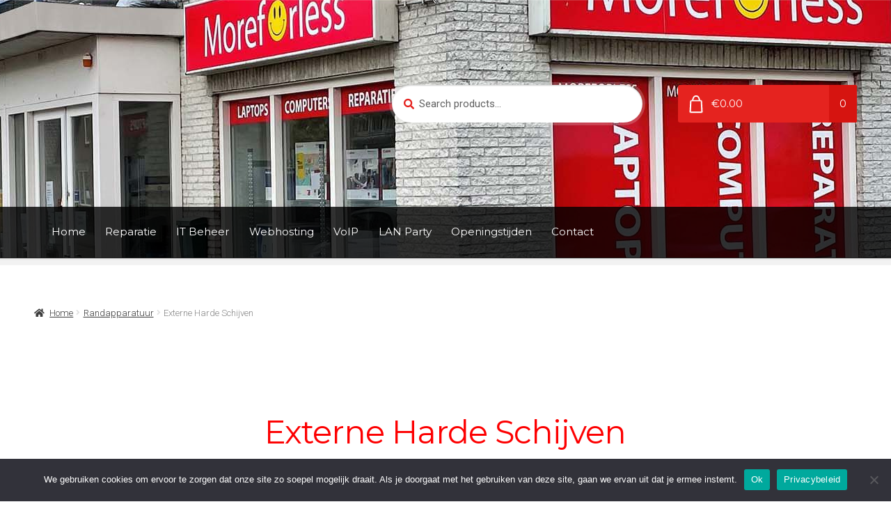

--- FILE ---
content_type: text/css
request_url: https://www.mflap.nl/wp-content/themes/outlet/style.css?ver=2.0.13
body_size: 5332
content:
/*
Theme Name:				Outlet
Theme URI:				https://www.woocommerce.com/products/outlet/
Description:			A storefront child theme for webshops selling electronic goods.
Author:					WooCommerce
Author URI:				https://woocommerce.com
Template:				storefront
Version:				2.0.13
License:				GNU General Public License v2 or later
License URI:			http://www.gnu.org/licenses/gpl-2.0.html
Tags:					light, dark, two-columns, right-sidebar, left-sidebar, responsive-layout, accessibility-ready
Text Domain:			outlet
Header image license: 	CC0 1.0 (https://creativecommons.org/publicdomain/zero/1.0/)
*/
/* =Outlet styles starts here
-------------------------------------------------------------- */
body {
  background-color: #fff;
  font-size: 1.1em;
  overflow-x: hidden;
  font-weight: 300; }

#page {
  overflow-x: hidden; }

body,
button,
input,
select,
textarea {
  font-family: "Roboto", sans-serif; }

h1,
h2,
h3,
h4,
h5,
h6 {
  font-family: "Montserrat", sans-serif;
  font-weight: 400;
  letter-spacing: -1px !important; }
  h1 a,
  h1 label,
  h2 a,
  h2 label,
  h3 a,
  h3 label,
  h4 a,
  h4 label,
  h5 a,
  h5 label,
  h6 a,
  h6 label {
    font-weight: 400; }

.widget h1,
.widget h2,
.widget h3,
.widget h4,
.widget h5,
.widget h6 {
  font-weight: 400; }

.widget img {
  border-radius: 2px; }

button,
input[type="button"],
input[type="reset"],
input[type="submit"],
.button,
.added_to_cart {
  box-shadow: none;
  border-radius: 3px;
  font-weight: 400;
  font-family: "Montserrat", sans-serif;
  font-size: .857em;
  padding: 1em 1.387em;
  box-shadow: 0 1px 2px rgba(0, 0, 0, 0.25); }

input[type="text"],
input[type="email"],
input[type="url"],
input[type="password"],
input[type="search"],
textarea,
.input-text {
  border: 1px solid rgba(0, 0, 0, 0.175);
  box-shadow: 0 1px 0 rgba(255, 255, 255, 0.3), inset 0 1px 3px rgba(0, 0, 0, 0.1); }

label {
  font-family: "Montserrat", sans-serif;
  font-weight: 400; }

table tbody td {
  background-color: rgba(0, 0, 0, 0.045); }

table th {
  font-family: "Montserrat", sans-serif;
  font-weight: 400;
  text-transform: uppercase;
  font-size: .857em; }

.wp-caption {
  padding: 1em;
  background-color: rgba(0, 0, 0, 0.035); }
  .wp-caption .wp-caption-text {
    border: 0;
    padding-bottom: 0;
    font-style: normal; }

button.menu-toggle {
  margin-bottom: 0; }

.col-full,
.header-widget-region {
  box-sizing: content-box; }

.col-full {
  max-width: 67.141em; }

.header-widget-region {
  margin: 0; }
  .header-widget-region .widget {
    padding-top: 2.244em; }

.site-footer {
  padding-left: 0;
  padding-right: 0; }
  .site-footer .widget {
    font-size: .857em; }
    .site-footer .widget h3 {
      font-size: 1em;
      font-weight: 700; }
    .site-footer .widget a {
      font-weight: 400; }

.site-info {
  font-size: .857em; }

.site-branding .site-title {
  text-transform: uppercase;
  font-weight: 400;
  font-size: 2.244em;
  font-family: "Montserrat", sans-serif; }
  .site-branding .site-title a {
    position: relative; }
    .site-branding .site-title a:before {
      content: "\f015";
      font-family: "FontAwesome";
      height: 1em;
      width: 1em;
      position: absolute;
      top: 0;
      left: -1.387em;
      opacity: 0;
      -webkit-transition: opacity, ease, 0.2s;
      -moz-transition: opacity, ease, 0.2s;
      transition: opacity, ease, 0.2s;
      color: #EF4C47;
      font-weight: 400; }
    .site-branding .site-title a:hover:before {
      opacity: 1; }

.main-navigation ul {
  padding-left: 2.618em;
  padding-right: 2.618em; }

.sprh-hero .col-full,
.sph-hero .col-full {
  padding: 1.618em; }

.woocommerce-breadcrumb {
  margin-top: 0;
  margin-left: 0;
  margin-right: 0;
  padding-left: 0;
  padding-right: 0;
  background-color: transparent !important; }

.site-header-cart {
  margin-bottom: 0; }

.site-header {
  padding-bottom: 1.618em; }
  .site-header .site-search .widget_product_search input[type=search] {
    padding-top: 1em;
    padding-bottom: 1em;
    border: 0;
    border-radius: 3em;
    line-height: 1.618;
    box-shadow: inset 0 1px 2px rgba(0, 0, 0, 0.2), 0 0 0 4px rgba(255, 255, 255, 0.2); }
  .site-header .site-search .widget_product_search form:before {
    top: 1.3em; }

.page-template-template-homepage-php .site-main,
.page-template-template-homepage-php .content-area {
  margin-bottom: 0; }

.page-template-template-homepage-php:not(.has-post-thumbnail) .site-main,
.page-template-template-homepage-php .site-main {
  padding-top: 0; }

.page-template-template-homepage-php .site-main > .type-page {
  width: auto !important;
  margin-left: 0 !important;
  padding: 0 !important; }
  .page-template-template-homepage-php .site-main > .type-page .col-full {
    padding: 0; }

.page-template-template-homepage-php .storefront-product-categories ul.products li.product {
  position: relative;
  padding: 0; }
  .page-template-template-homepage-php .storefront-product-categories ul.products li.product img {
    margin: 0; }
  .page-template-template-homepage-php .storefront-product-categories ul.products li.product h3,
  .page-template-template-homepage-php .storefront-product-categories ul.products li.product h2,
  .page-template-template-homepage-php .storefront-product-categories ul.products li.product .woocommerce-loop-product__title {
    position: absolute;
    bottom: 0;
    left: 0;
    padding: 1em 1.618em;
    width: auto;
    margin: 0;
    font-family: "Montserrat", sans-serif;
    font-weight: 500;
    text-transform: none; }

.page-template-template-homepage-php ul.tabs {
  margin: 0;
  text-align: center;
  margin-left: -9999px;
  margin-right: -9999px;
  padding-left: 9999px;
  padding-right: 9999px;
  position: relative;
  z-index: 6; }
  .page-template-template-homepage-php ul.tabs::after {
    clear: both;
    content: "";
    display: table; }
  .page-template-template-homepage-php ul.tabs li {
    display: inline-block; }
    .page-template-template-homepage-php ul.tabs li:last-child a {
      border-right: 0; }
    .page-template-template-homepage-php ul.tabs li a {
      padding: 1.387em 1.618em;
      display: inline-block;
      border-right: 1px solid rgba(0, 0, 0, 0.05);
      font-family: "Montserrat", sans-serif;
      font-size: .857em;
      font-weight: 500;
      outline-color: transparent; }
      .page-template-template-homepage-php ul.tabs li a.active {
        position: relative; }
        .page-template-template-homepage-php ul.tabs li a.active:after {
          content: "";
          display: block;
          position: absolute;
          left: 50%;
          bottom: -2em;
          border: 1em solid transparent;
          margin-left: -1em;
          z-index: 999; }
      .page-template-template-homepage-php ul.tabs li a:before {
        content: "\f0e7";
        font-family: "FontAwesome";
        font-weight: 400;
        margin-right: .618em; }
    .page-template-template-homepage-php ul.tabs li.featured a:before, .page-template-template-homepage-php ul.tabs li.recommend a:before {
      content: "\f164"; }
    .page-template-template-homepage-php ul.tabs li.rated a:before, .page-template-template-homepage-php ul.tabs li.favorites a:before {
      content: "\f091"; }
    .page-template-template-homepage-php ul.tabs li.sellers a:before {
      content: "\f005"; }
    .page-template-template-homepage-php ul.tabs li.sale a:before {
      content: "\f0a3"; }

.page-template-template-homepage-php .hentry.page {
  padding-bottom: 0;
  border-bottom: 0;
  margin-top: 2.618em; }
  .page-template-template-homepage-php .hentry.page::after {
    clear: both;
    content: "";
    display: table; }
  .page-template-template-homepage-php .hentry.page .o-homepage-content {
    padding: 1.618em;
    position: relative;
    overflow: hidden; }
    .page-template-template-homepage-php .hentry.page .o-homepage-content::after {
      clear: both;
      content: "";
      display: table; }
    .page-template-template-homepage-php .hentry.page .o-homepage-content .entry-content {
      position: relative;
      z-index: 8; }
  .page-template-template-homepage-php .hentry.page .o-homepage-menu .title {
    padding: 1em;
    margin: 0;
    font-size: .857em;
    border: 0;
    text-transform: uppercase; }
    .page-template-template-homepage-php .hentry.page .o-homepage-menu .title:after {
      content: "\f03a";
      font-family: "FontAwesome";
      float: right;
      font-weight: 400; }
  .page-template-template-homepage-php .hentry.page .o-homepage-menu .menu {
    margin: 0;
    list-style: none; }
    .page-template-template-homepage-php .hentry.page .o-homepage-menu .menu li {
      border: 1px solid rgba(0, 0, 0, 0.075);
      border-width: 0 1px;
      margin: 0;
      font-size: .857em; }
      .page-template-template-homepage-php .hentry.page .o-homepage-menu .menu li:last-child {
        border-width: 0 1px 1px 1px; }
      .page-template-template-homepage-php .hentry.page .o-homepage-menu .menu li:nth-child(2n) {
        background-color: rgba(0, 0, 0, 0.025); }
      .page-template-template-homepage-php .hentry.page .o-homepage-menu .menu li:before {
        display: none; }
      .page-template-template-homepage-php .hentry.page .o-homepage-menu .menu li a {
        -webkit-transition: padding, ease, 0.2s;
        -moz-transition: padding, ease, 0.2s;
        transition: padding, ease, 0.2s;
        display: block;
        font-weight: 400;
        padding: .53em 1em; }
        .page-template-template-homepage-php .hentry.page .o-homepage-menu .menu li a:hover {
          padding-left: 1.618em; }
      .page-template-template-homepage-php .hentry.page .o-homepage-menu .menu li:hover > a {
        padding-left: 1.618em; }
      .page-template-template-homepage-php .hentry.page .o-homepage-menu .menu li ul.sub-menu {
        list-style: none;
        margin: 0; }
        .page-template-template-homepage-php .hentry.page .o-homepage-menu .menu li ul.sub-menu li {
          font-size: 1em;
          border: 0; }
  .page-template-template-homepage-php .hentry.page .entry-header {
    border: 0;
    margin: 0; }
  .page-template-template-homepage-php .hentry.page .entry-title {
    font-size: 2em;
    font-weight: 700; }

.site-main > .storefront-product-section:first-child {
  margin-top: -4.236em; }

.storefront-product-section {
  border-bottom: 0;
  padding: 4.236em 0 1em 0;
  margin-bottom: 0;
  margin-left: -9999px;
  margin-right: -9999px;
  padding-left: 9999px;
  padding-right: 9999px; }
  .storefront-product-section::after {
    clear: both;
    content: "";
    display: table; }
  .storefront-product-section .section-title {
    text-transform: uppercase;
    font-weight: 700;
    font-size: 1em;
    letter-spacing: 3px !important;
    margin-bottom: 3.631em;
    position: relative;
    padding-bottom: 1em; }
    .storefront-product-section .section-title:after {
      content: "";
      position: absolute;
      top: 100%;
      left: 50%;
      height: 2px;
      width: 7em;
      background-color: red;
      margin-left: -3.5em; }

.onsale {
  z-index: 6;
  height: 4em;
  width: 4em;
  text-align: center;
  line-height: 3.6;
  font-size: .75em;
  border-radius: 100%;
  background-color: #EF4C47;
  border: 0;
  color: #fff;
  margin-bottom: 1.618em; }
  .onsale.wc-memberships-member-discount {
    width: auto;
    height: auto;
    border-radius: 0;
    line-height: 1.618; }

.single-product div.product table.variations .value {
  padding: .618em 0; }

.woocommerce-breadcrumb {
  font-size: .75em; }

@-webkit-keyframes salePulse {
  from {
    -webkit-transform: scale(1);
    -moz-transform: scale(1);
    -ms-transform: scale(1);
    -o-transform: scale(1);
    transform: scale(1); }
  50% {
    -webkit-transform: scale(1.1);
    -moz-transform: scale(1.1);
    -ms-transform: scale(1.1);
    -o-transform: scale(1.1);
    transform: scale(1.1); }
  to {
    -webkit-transform: scale(1);
    -moz-transform: scale(1);
    -ms-transform: scale(1);
    -o-transform: scale(1);
    transform: scale(1); } }

ul.products li.product {
  padding-bottom: 1.618em;
  -webkit-transition: all, ease, 0.2s;
  -moz-transition: all, ease, 0.2s;
  transition: all, ease, 0.2s;
  border: 1px solid; }
  ul.products li.product:hover {
    -webkit-transform: translateY(-1em);
    -moz-transform: translateY(-1em);
    -ms-transform: translateY(-1em);
    -o-transform: translateY(-1em);
    transform: translateY(-1em); }
  ul.products li.product h3,
  ul.products li.product h2,
  ul.products li.product .woocommerce-loop-product__title {
    font-family: "Roboto", sans-serif;
    font-size: 1em;
    text-transform: uppercase;
    font-weight: 300; }
  ul.products li.product .price {
    font-weight: 700; }
  ul.products li.product h3,
  ul.products li.product h2,
  ul.products li.product .woocommerce-loop-product__title,
  ul.products li.product .price,
  ul.products li.product .button {
    margin-left: 20px;
    margin-right: 20px; }
  ul.products li.product .star-rating {
    font-size: .75em;
    position: absolute;
    top: 1.618em;
    right: 1.618em;
    width: 5.3em; }
  ul.products li.product .onsale {
    position: absolute;
    top: 1.618em;
    left: 1.618em;
    -webkit-animation-name: salePulse;
    -webkit-animation-duration: 1s;
    -webkit-animation-iteration-count: infinite; }

.hentry {
  border-bottom-width: 1px; }
  .hentry .entry-header {
    border-bottom-width: 2px; }
    .hentry .entry-header h1 {
      border: 0; }

.woocommerce-checkout.scc-distraction-free-checkout .o-primary-navigation {
  display: none; }

.woocommerce-checkout.scc-distraction-free-checkout .site-header {
  margin-bottom: 2.618em !important; }

.sph-hero .col-full {
  background: transparent !important;
  box-shadow: none; }
  .sph-hero .col-full h1 {
    text-transform: uppercase;
    font-weight: 700;
    font-size: 1em;
    letter-spacing: 3px !important; }

.page-template-template-homepage .site-main .sprh-hero:first-child,
.page-template-template-homepage .site-main .sph-hero:first-child {
  margin-top: -4.236em !important; }

.page-template-template-homepage .entry-content .sph-hero h1,
.page-template-template-homepage .entry-content .sph-hero h2,
.page-template-template-homepage .entry-content .sph-hero h3,
.page-template-template-homepage .entry-content .sph-hero h4,
.page-template-template-homepage .entry-content .sprh-hero h1,
.page-template-template-homepage .entry-content .sprh-hero h2,
.page-template-template-homepage .entry-content .sprh-hero h3,
.page-template-template-homepage .entry-content .sprh-hero h4 {
  font-size: 1.387em; }

.page-template-template-homepage .entry-content .sph-hero.full,
.page-template-template-homepage .entry-content .sprh-hero.full {
  margin-left: -4.236em !important;
  margin-right: -4.236em !important; }
  .page-template-template-homepage .entry-content .sph-hero.full .overlay,
  .page-template-template-homepage .entry-content .sprh-hero.full .overlay {
    padding-left: 4.236em !important;
    padding-right: 4.236em !important; }

.page-template-template-homepage .site-main .sprh-hero:last-child,
.page-template-template-homepage .site-main .sph-hero:last-child {
  margin-bottom: 0; }

.widget-area {
  overflow: hidden;
  font-size: .857em; }
  .widget-area .widget {
    position: relative;
    padding: 2em;
    margin-bottom: 6em;
    border-left: 1px solid #fff;
    border-right: 1px solid #fff; }
    .widget-area .widget .widget-title {
      border: 0;
      font-size: 1em;
      margin-bottom: 1.387em;
      position: relative;
      padding-bottom: 2em;
      margin-bottom: 2em;
      font-weight: 600; }
      .widget-area .widget .widget-title:after {
        position: absolute;
        display: block;
        content: "";
        bottom: 0;
        left: -2em;
        right: -2em;
        height: 1px; }
    .widget-area .widget a.button {
      font-weight: 400 !important; }
    .widget-area .widget.widget_search form, .widget-area .widget.widget_product_search form {
      margin: 0; }
    .widget-area .widget.widget_shopping_cart {
      padding-bottom: 0; }
      .widget-area .widget.widget_shopping_cart .widget_shopping_cart_content {
        margin-top: -2em; }
      .widget-area .widget.widget_shopping_cart .product_list_widget {
        margin-bottom: 0; }
      .widget-area .widget.widget_shopping_cart p.total {
        margin-left: -2em;
        margin-right: -2em;
        padding: 2em;
        border-bottom-style: solid;
        margin-bottom: 2em; }
      .widget-area .widget.widget_shopping_cart p.buttons {
        padding: 0 0 2em; }
    .widget-area .widget .product_list_widget {
      margin-top: -2em;
      margin-bottom: -2em; }
      .widget-area .widget .product_list_widget li {
        margin-left: -2em;
        margin-right: -2em;
        padding: 2em;
        border-bottom-style: solid; }
        .widget-area .widget .product_list_widget li:hover {
          background-color: rgba(0, 0, 0, 0.025); }
        .widget-area .widget .product_list_widget li a.remove {
          right: 2em;
          top: 2em; }

.widget h3.widget-title,
.widget h2.widget-title {
  border: 0;
  position: relative;
  padding-bottom: .618em;
  margin-bottom: 1.387em;
  text-transform: uppercase;
  letter-spacing: 1px !important;
  font-weight: 400; }

.widget_shopping_cart .buttons a {
  display: block; }
  .widget_shopping_cart .buttons a:first-child {
    margin-bottom: .53em; }

.widget_shopping_cart .product_list_widget li {
  padding-left: 0;
  padding-right: 1.618em; }
  .widget_shopping_cart .product_list_widget li img {
    float: left;
    border: 4px solid rgba(0, 0, 0, 0.3);
    margin-right: .857em; }
  .widget_shopping_cart .product_list_widget li a.remove {
    left: auto;
    right: 0; }

.sd-typography-roboto-slab .widget h3,
.sd-typography-roboto-slab .main-navigation,
.sd-typography-roboto-slab .site-branding h1.site-title + .site-description,
.sd-typography-roboto-slab .woocommerce-active .site-header .site-header-cart a.cart-contents,
.sd-typography-roboto-slab button, .sd-typography-roboto-slab input[type="button"], .sd-typography-roboto-slab input[type="reset"], .sd-typography-roboto-slab input[type="submit"], .sd-typography-roboto-slab .button, .sd-typography-roboto-slab .added_to_cart,
.sd-typography-roboto-slab ul.products li.product h3,
.sd-typography-roboto-slab table th {
  font-family: 'Roboto Slab'; }

.sd-typography-lora .widget h3,
.sd-typography-lora .main-navigation,
.sd-typography-lora .site-branding h1.site-title + .site-description,
.sd-typography-lora .woocommerce-active .site-header .site-header-cart a.cart-contents,
.sd-typography-lora button, .sd-typography-lora input[type="button"], .sd-typography-lora input[type="reset"], .sd-typography-lora input[type="submit"], .sd-typography-lora .button, .sd-typography-lora .added_to_cart,
.sd-typography-lora ul.products li.product h3,
.sd-typography-lora table th {
  font-family: 'Lora' !important; }

.sd-typography-courier .widget h3,
.sd-typography-courier .main-navigation,
.sd-typography-courier .site-branding h1.site-title + .site-description,
.sd-typography-courier .woocommerce-active .site-header .site-header-cart a.cart-contents,
.sd-typography-courier button, .sd-typography-courier input[type="button"], .sd-typography-courier input[type="reset"], .sd-typography-courier input[type="submit"], .sd-typography-courier .button, .sd-typography-courier .added_to_cart,
.sd-typography-courier ul.products li.product h3,
.sd-typography-courier table th {
  font-family: 'Courier'; }

.sd-fixed-width .site {
  overflow-x: hidden; }

@media screen and (min-width: 768px) {
  .sd-max-width.sd-header-sticky .site-header {
    width: 100% !important;
    overflow: hidden !important; }
  .sd-fixed-width.sd-header-sticky .site-header {
    overflow: hidden !important; }
  .page-template-template-homepage-php .site-main {
    padding-top: 3.631em; }
  .site-header {
    padding-top: 0;
    box-shadow: 0 3px 0 rgba(0, 0, 0, 0.025);
    padding-bottom: 0; }
  .site-branding,
  .site-search,
  .site-header-cart {
    margin-top: 6.874em !important;
    margin-bottom: 5.874em !important; }
  .site-branding {
    padding-top: .236em; }
    .site-branding .site-title {
      display: inline-block;
      float: left; }
      .site-branding .site-title + .site-description {
        margin: 1.387em 0 0 1.618em;
        padding-left: 1.387em;
        border-left: 1px solid rgba(255, 255, 255, 0.25);
        float: left;
        font-family: "Montserrat", sans-serif;
        font-weight: 400;
        line-height: 1;
        font-size: .75em; }
  .site-search form {
    margin-bottom: 0;
    font-size: .857em; }
  .o-primary-navigation,
  .o-secondary-navigation {
    margin-left: -9999px;
    margin-right: -9999px;
    padding-left: 9999px;
    padding-right: 9999px;
    clear: both; }
  .o-secondary-navigation {
    border-bottom: 1px solid rgba(255, 255, 255, 0.15);
    position: relative; }
    .o-secondary-navigation .secondary-navigation {
      margin-bottom: 0;
      font-size: .857em; }
      .o-secondary-navigation .secondary-navigation a {
        color: #fff !important; }
        .o-secondary-navigation .secondary-navigation a:hover {
          text-decoration: underline !important; }
      .o-secondary-navigation .secondary-navigation .menu > li > a:before {
        background-color: #fff; }
  .o-primary-navigation {
    position: relative;
    z-index: 9;
    background-color: rgba(0, 0, 0, 0.8);
    box-shadow: 0 0.618em 0 0 rgba(0, 0, 0, 0.05); }
  .woocommerce-active .site-header .secondary-navigation,
  .site-header .secondary-navigation {
    width: 100%;
    margin-right: 0;
    float: none; }
    .woocommerce-active .site-header .secondary-navigation::after,
    .site-header .secondary-navigation::after {
      clear: both;
      content: "";
      display: table; }
  .woocommerce-active .site-header .main-navigation,
  .site-header .main-navigation {
    float: none;
    font-size: .857em;
    position: relative; }
    .woocommerce-active .site-header .main-navigation::after,
    .site-header .main-navigation::after {
      clear: both;
      content: "";
      display: table; }
    .woocommerce-active .site-header .main-navigation ul li.smm-active .widget ul.products li.product,
    .site-header .main-navigation ul li.smm-active .widget ul.products li.product {
      padding-bottom: 1.618em;
      font-size: 1em; }
      .woocommerce-active .site-header .main-navigation ul li.smm-active .widget ul.products li.product .button,
      .woocommerce-active .site-header .main-navigation ul li.smm-active .widget ul.products li.product .added_to_cart,
      .site-header .main-navigation ul li.smm-active .widget ul.products li.product .button,
      .site-header .main-navigation ul li.smm-active .widget ul.products li.product .added_to_cart {
        padding: 1em 1.387em; }
  .woocommerce-active .site-header .site-search,
  .site-header .site-search {
    font-size: 1em; }
  .woocommerce-active .site-header .site-branding {
    width: 39.1304347826%;
    float: left;
    margin-right: 4.347826087%; }
  .woocommerce-active .site-header .site-header-cart {
    padding-top: 0;
    width: 21.7391304348%;
    float: right;
    margin-right: 0; }
    .woocommerce-active .site-header .site-header-cart a.cart-contents {
      padding: 0;
      border-radius: 3px;
      font-family: "Montserrat", sans-serif;
      font-weight: 400;
      font-size: .857em; }
      .woocommerce-active .site-header .site-header-cart a.cart-contents::after {
        clear: both;
        content: "";
        display: table; }
      .woocommerce-active .site-header .site-header-cart a.cart-contents:after {
        display: none; }
      .woocommerce-active .site-header .site-header-cart a.cart-contents span {
        display: inline-block;
        padding: 1em;
        font-weight: 400; }
      .woocommerce-active .site-header .site-header-cart a.cart-contents .total {
        position: relative;
        padding-left: 3.2em; }
        .woocommerce-active .site-header .site-header-cart a.cart-contents .total:before, .woocommerce-active .site-header .site-header-cart a.cart-contents .total:after {
          content: "";
          display: block;
          position: absolute;
          border: 2px solid #fff; }
        .woocommerce-active .site-header .site-header-cart a.cart-contents .total:before {
          height: 1.1em;
          width: .95em;
          top: 1.3em;
          left: 1.15em;
          -webkit-transform: perspective(90px) rotateX(30deg);
          z-index: 99;
          border-radius: 2px; }
        .woocommerce-active .site-header .site-header-cart a.cart-contents .total:after {
          height: 1em;
          width: .53em;
          border-radius: 100%;
          top: 1em;
          left: 1.35em; }
      .woocommerce-active .site-header .site-header-cart a.cart-contents .count {
        font-size: 1em;
        float: right;
        opacity: 1;
        border-bottom-right-radius: 2px;
        border-top-right-radius: 2px; }
      .woocommerce-active .site-header .site-header-cart a.cart-contents:hover .count {
        opacity: 1 !important; }
    .woocommerce-active .site-header .site-header-cart li:nth-child(2) {
      padding-top: 1em; }
    .woocommerce-active .site-header .site-header-cart .widget_shopping_cart {
      border-radius: 4px; }
      .woocommerce-active .site-header .site-header-cart .widget_shopping_cart .product_list_widget li {
        padding: 1.387em .618em 1.387em 1.387em; }
        .woocommerce-active .site-header .site-header-cart .widget_shopping_cart .product_list_widget li img {
          margin-left: 0; }
        .woocommerce-active .site-header .site-header-cart .widget_shopping_cart .product_list_widget li a.remove {
          float: right; }
      .woocommerce-active .site-header .site-header-cart .widget_shopping_cart .buttons {
        padding: 1.387em; }
  .woocommerce-active .site-header .site-search {
    width: 30.4347826087%;
    float: left;
    margin-right: 4.347826087%; }
  .woocommerce-active .site-header .main-navigation {
    width: 100%;
    float: left;
    margin-left: 0;
    margin-right: 0;
    float: none; }
  .main-navigation {
    padding: 0;
    font-family: "Montserrat", sans-serif; }
    .main-navigation > div > ul {
      background-color: transparent !important; }
    .main-navigation ul.menu > li > a,
    .main-navigation ul.nav-menu > li > a {
      padding: 1.618em 0;
      margin-right: 1.618em; }
      .main-navigation ul.menu > li > a:before,
      .main-navigation ul.nav-menu > li > a:before {
        content: "";
        display: block;
        position: absolute;
        height: 0;
        bottom: 0px;
        left: 0;
        right: 0;
        width: 100%;
        background-color: rgba(0, 0, 0, 0.05);
        -webkit-transition: height, ease, 0.2s;
        -moz-transition: height, ease, 0.2s;
        transition: height, ease, 0.2s; }
      .main-navigation ul.menu > li > a:hover:before,
      .main-navigation ul.nav-menu > li > a:hover:before {
        height: 6px; }
    .main-navigation ul.menu > li:hover > a:before,
    .main-navigation ul.nav-menu > li:hover > a:before {
      height: 6px; }
    .main-navigation ul.menu > li > ul,
    .main-navigation ul.nav-menu > li > ul {
      margin-top: -1px; }
    .main-navigation ul.menu > li ul,
    .main-navigation ul.nav-menu > li ul {
      padding: 1em 0; }
      .main-navigation ul.menu > li ul ul,
      .main-navigation ul.nav-menu > li ul ul {
        margin-top: -1em; }
      .main-navigation ul.menu > li ul a,
      .main-navigation ul.nav-menu > li ul a {
        padding: .53em 1.618em; }
    .main-navigation ul.menu > li.smm-active ul,
    .main-navigation ul.nav-menu > li.smm-active ul {
      padding: 0; }
    .main-navigation ul.menu > li:first-child,
    .main-navigation ul.nav-menu > li:first-child {
      margin-left: 0; }
    .main-navigation ul.menu li.current-menu-item > a,
    .main-navigation ul.nav-menu li.current-menu-item > a {
      position: relative; }
      .main-navigation ul.menu li.current-menu-item > a:before,
      .main-navigation ul.nav-menu li.current-menu-item > a:before {
        background-color: #EF4C47;
        height: 3px; }
    .main-navigation ul.menu ul li,
    .main-navigation ul.nav-menu ul li {
      background-color: transparent; }
      .main-navigation ul.menu ul li a,
      .main-navigation ul.nav-menu ul li a {
        text-transform: none; }
    .main-navigation a {
      font-weight: 500; }
  .page-template-template-homepage-php .hentry.page {
    position: relative; }
    .page-template-template-homepage-php .hentry.page::after {
      clear: both;
      content: "";
      display: table; }
    .page-template-template-homepage-php .hentry.page .o-homepage-menu {
      width: 21.7391304348%;
      float: left;
      margin-right: 4.347826087%; }
      .page-template-template-homepage-php .hentry.page .o-homepage-menu [class*="navigation"] {
        overflow: visible; }
      .page-template-template-homepage-php .hentry.page .o-homepage-menu ul.menu li {
        position: relative; }
        .page-template-template-homepage-php .hentry.page .o-homepage-menu ul.menu li.menu-item-has-children > a:after {
          content: "\f105";
          font-family: "FontAwesome";
          font-weight: 400;
          float: right; }
        .page-template-template-homepage-php .hentry.page .o-homepage-menu ul.menu li ul {
          position: absolute;
          z-index: 9;
          top: 0;
          left: 100%;
          width: 15.379em;
          display: none;
          border: 1px solid rgba(0, 0, 0, 0.1); }
          .page-template-template-homepage-php .hentry.page .o-homepage-menu ul.menu li ul ul.sub-menu {
            margin-top: -1px; }
        .page-template-template-homepage-php .hentry.page .o-homepage-menu ul.menu li:hover > ul {
          display: block; }
    .page-template-template-homepage-php .hentry.page .o-homepage-content {
      width: 73.9130434783%;
      float: right;
      margin-right: 0;
      padding: 2.618em 4.236em; }
  .woocommerce-breadcrumb {
    margin-top: 2.244em;
    margin-bottom: 2.244em;
    border: 0;
    padding: 1em 0; }
  .woocommerce-tabs ul.tabs {
    border: 1px solid rgba(0, 0, 0, 0.1);
    border-bottom: 0; }
    .woocommerce-tabs ul.tabs li {
      border-bottom-style: solid;
      text-transform: uppercase;
      font-size: .75em; }
      .woocommerce-tabs ul.tabs li.active:after {
        right: .5em; }
      .woocommerce-tabs ul.tabs li a {
        padding-left: 1em; }
  .page-template-template-homepage .content-area .sph-hero,
  .page-template-template-homepage .content-area .sprh-hero {
    margin-top: 0; }
  .page-template-template-homepage .site-main > .sph-hero:first-child,
  .page-template-template-homepage .site-main > .sprh-hero:first-child {
    margin-top: -2.618em; }
  .sph-hero .col-full,
  .sprh-hero .col-full {
    background-color: transparent !important;
    padding: 0; }
  .sph-hero h1,
  .sprh-hero h1 {
    font-weight: 400; }
  .site-main .sph-hero .overlay,
  .site-main .sprh-hero .overlay {
    padding: 4.236em; }
  .sd-scale-smallest {
    font-size: .9em; }
  .sd-scale-smaller {
    font-size: 1em; }
  .sd-scale-larger {
    font-size: 1.15em; }
  .sd-scale-largest {
    font-size: 1.2em; }
  /**
	 * Storefront Homepage Contact Section compatibility
	 */
  .page-template-template-homepage .storefront-homepage-contact-section {
    margin-left: -9999px;
    margin-right: -9999px;
    padding-left: 9999px;
    padding-right: 9999px;
    width: auto;
    float: none; } }

@media screen and (max-width: 768px) {
  /**
	 * Storefront Hamburger Menu compatibility
	 */
  .storefront-hamburger-menu-active .main-navigation .menu-toggle {
    background: none;
    font-size: 1em; } }

/**
 * Storefront 2.3
 */
.storefront-2-3 .site-branding .site-title a:before {
  font-family: 'Font Awesome 5 Free';
  font-weight: 900;
  content: "\f015"; }

.storefront-2-3.page-template-template-homepage-php ul.tabs li a:before {
  font-family: 'Font Awesome 5 Free';
  font-weight: 900;
  content: "\f0e7"; }

.storefront-2-3.page-template-template-homepage-php ul.tabs li.featured a:before, .storefront-2-3.page-template-template-homepage-php ul.tabs li.recommend a:before {
  content: "\f164"; }

.storefront-2-3.page-template-template-homepage-php ul.tabs li.rated a:before, .storefront-2-3.page-template-template-homepage-php ul.tabs li.favorites a:before {
  content: "\f091"; }

.storefront-2-3.page-template-template-homepage-php ul.tabs li.sellers a:before {
  content: "\f005"; }

.storefront-2-3.page-template-template-homepage-php ul.tabs li.sale a:before {
  content: "\f0a3"; }

.storefront-2-3.page-template-template-homepage-php .hentry.page .o-homepage-menu .title:after {
  font-family: 'Font Awesome 5 Free';
  font-weight: 900;
  content: "\f03a"; }

@media screen and (min-width: 768px) {
  .storefront-2-3.page-template-template-homepage-php .hentry.page .o-homepage-menu ul.menu li.menu-item-has-children > a:after {
    font-family: 'Font Awesome 5 Free';
    font-weight: 900;
    content: "\f105"; }
  .storefront-2-3.storefront-secondary-navigation .site-header .site-branding,
  .storefront-2-3.storefront-secondary-navigation .site-header .secondary-navigation {
    width: 100%;
    float: left;
    margin-left: 0;
    margin-right: 0; }
  .storefront-2-3.storefront-secondary-navigation.woocommerce-active .site-header .secondary-navigation {
    width: 100%;
    float: left;
    margin-left: 0;
    margin-right: 0; }
  .storefront-2-3.woocommerce-active .site-header .site-branding {
    width: 39.1304347826%;
    float: left;
    margin-right: 4.347826087%; } }
